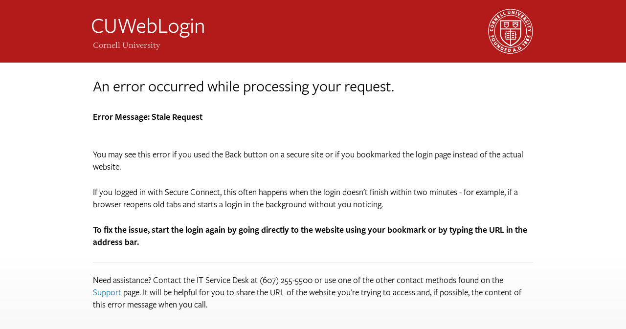

--- FILE ---
content_type: text/html;charset=utf-8
request_url: https://shibidp.cit.cornell.edu/idp/profile/SAML2/Redirect/SSO?execution=e1s1
body_size: 3126
content:
        <!DOCTYPE html>
<html lang="en">
<head>
    <meta charset="utf-8">
    <title>Cornell University Web Login</title>

    <link href="/idp/fonts/font-awesome.min.css" rel="stylesheet">
    <link href="/idp/fonts/material-design-iconic-font.min.css" rel="stylesheet">
    <link href="/idp/fonts/freight/freight_basic.css" rel="stylesheet">
    <link href="/idp/css/cornell_basic.css?v6" rel="stylesheet">
</head>
  	
<body class="brand-reverse">

<header class="band" id="site-header">
        <div class="container">
            <div class="content compact">
                <h1 class="cu-logo"><a href="https://www.cornell.edu"><img src="/idp/images/cornell_basic/bold_cornell_seal_simple_white.svg" alt="Go to main Cornell website" width="100" height="100"></a></h1>
                <div class="cu-unit">
                    <h2>CUWebLogin</h2>
                    <h3>Cornell University</h3>
                </div>
            </div>
        </div>
</header>
    
    <div class="band" id="main-content">
        <main id="main" class="container aria-target" tabindex="-1">
            <article class="content" id="main-article">

                <h2>
                    An error occurred while processing your request.
                </h2>
        	<p>
                    <Strong>Error Message: Stale Request</strong> <br /><br /> 
<p>You may see this error if you used the Back button on a secure site or if you bookmarked the login page instead of the actual website.</p> <p>If you logged in with Secure Connect, this often happens when the login doesn't finish within two minutes - for example, if a browser reopens old tabs and starts a login in the background without you noticing.</p> <p><b>To fix the issue, start the login again by going directly to the website using your bookmark or by typing the URL in the address bar.</b></p>                 </p>
 		<hr />
		<p>Need assistance? Contact the IT Service Desk at (607) 255-5500 or use one of the other contact methods found on the <a href="http://www.it.cornell.edu/support/">Support</a> page. It will be helpful for you to share the URL of the website you're trying to access and, if possible, the content of this error message when you call.</p>
            </article>
        </main>
    </div>

 <footer class="band dark" id="site-footer">
        <div class="sub-footer band">
            <div class="container">
                <div class="content compact">
                    <div class="wa-msg">
                        <p>If you have a disability and are having trouble accessing information on this website or need materials in an alternate format, contact the <a href="https://tdx.cornell.edu/TDClient/39/Portal/Requests/TicketRequests/NewForm?ID=qu8OaxDLTo4_&RequestorType=ServiceOffering">Web Accessibility Team</a> for support.
                    </div>
                </div>
            </div>
        </div>
 </footer>

 <script src="/idp/js/contrib/jquery-3.6.0.min.js"></script>
 <script src="/idp/js/cwd_tooltips.js"></script>

</body>
</html>


--- FILE ---
content_type: text/css;charset=UTF-8
request_url: https://shibidp.cit.cornell.edu/idp/fonts/freight/freight_basic.css
body_size: 2512
content:
/*!
 * Web Fonts from Fontspring.com
 *
 * All OpenType features and all extended glyphs have been removed.
 * Fully installable fonts can be purchased at http://www.fontspring.com
 *
 * The fonts included in this stylesheet are subject to the End User License you purchased
 * from Fontspring. The fonts are protected under domestic and international trademark and 
 * copyright law. You are prohibited from modifying, reverse engineering, duplicating, or
 * distributing this font software.
 *
 * (c) 2010-2020 Fontspring
 *
 *
 *
 *
 * The fonts included are copyrighted by the vendor listed below.
 *
 * Vendor:      GarageFonts
 * License URL: https://www.fontspring.com/licenses/garagefonts/webfont
 *
 *
 */

@font-face {
	font-family: 'freight-sans-pro';
	src: url('freigsanprobook-webfont.woff2') format('woff2'), url('freigsanprobook-webfont.woff') format('woff');
	font-display: auto;
	font-style: normal;
	font-weight: 400;
}

@font-face {
	font-family: 'freight-sans-pro';
	src: url('freigsanprobookit-webfont.woff2') format('woff2'), url('freigsanprobookit-webfont.woff') format('woff');
	font-display: auto;
	font-style: italic;
	font-weight: 400;
}

@font-face {
	font-family: 'freight-sans-pro';
	src: url('freigsanpromed-webfont.woff2') format('woff2'), url('freigsanpromed-webfont.woff') format('woff');
	font-display: auto;
	font-style: normal;
	font-weight: 500;
}

@font-face {
	font-family: 'freight-sans-pro';
	src: url('freigsanpromedit-webfont.woff2') format('woff2'), url('freigsanpromedit-webfont.woff') format('woff');
	font-display: auto;
	font-style: italic;
	font-weight: 500;
}

@font-face {
	font-family: 'freight-sans-pro';
	src: url('freigsanprosem-webfont.woff2') format('woff2'), url('freigsanprosem-webfont.woff') format('woff');
	font-display: auto;
	font-style: normal;
	font-weight: 600;
}

@font-face {
	font-family: 'freight-sans-pro';
	src: url('freigsanprosemit-webfont.woff2') format('woff2'), url('freigsanprosemit-webfont.woff') format('woff');
	font-display: auto;
	font-style: italic;
	font-weight: 600;
}




@font-face {
	font-family: 'freight-text-pro';
	src: url('freigtexprobook-webfont.woff2') format('woff2'), url('freigtexprobook-webfont.woff') format('woff');
	font-display: auto;
	font-style: normal;
	font-weight: 400;
}

@font-face {
	font-family: 'freight-text-pro';
	src: url('freigtexprobookit-webfont.woff2') format('woff2'), url('freigtexprobookit-webfont.woff') format('woff');
	font-display: auto;
	font-style: italic;
	font-weight: 400;
}




--- FILE ---
content_type: text/javascript;charset=UTF-8
request_url: https://shibidp.cit.cornell.edu/idp/js/cwd_tooltips.js
body_size: 5294
content:
/* CWD Tooltips (last update: 5/6/21)
   - -- The term "button" refers to the element that a tooltip is associated with, but it doesn't have to be an actual <button>.
   - -- Tooltips can display above (.tooltip-top) or below (.tooltip-bottom) their button. (defaults to top)
   - -- Tooltips inherit page styles and are styled with a light background by default. A dark-background option is activated with .tooltip-dark.
   - -- Tooltips have edge-detection to stay within viewport bounds (moving, flipping, and adjusting arrow position as needed).
   
   - Accessibility Notes:
   - -- Tooltips exist in the DOM, ideally right after their button.
   - -- Tooltips show on button hover and persist when they themselves are hovered over or focused.
   - -- Tooltips also show on button focus (such as when accessed by keyboard or screen reader).
   - -- An aria-describedby relationship between button and tooltip is dynamically applied.
   - -- When a tooltip is no longer active, there is a 300ms delay before it is hidden (providing time to be re-established by hover or focus).
   - -- The Escape key will hide the tooltip. If used while focused on the tooltip, focus is moved to the button.

   ------------------------------------------------------------------------- */
	
		
jQuery(document).ready(function($) {	
	
	var tip_count = 0;
	
	$('.tooltip').each(function() {
		
		/* Process button + tooltip pairs
		   ---------------------------------------------------------- */
				
		tip_count++;
		var button = $(this);
		var tip = $(this).next('.cwd-tooltip');
		var tip_timein, tip_timeout;
		
		if ( $(tip).length > 0 ) { // tooltip pair found
			
			$(tip).attr('id','cwd-tip'+tip_count);
			$(button).attr('aria-describedby',$(tip).attr('id'));
			$(tip).keyup(function(e) {
				if (e.keyCode == 27) { // escape key (while focused in a tooltip)
					$(button).focus();
				}
			});
			$(document).keyup(function(e) {
				if (e.keyCode == 27) { // escape key (regardless of focus)
					$(tip).removeClass('active');
				}
			});
			
			
			// Store original vertical orientation
			$(tip).attr('data-orientation','tooltip-top');
			if ( $(tip).hasClass('tooltip-bottom') ) {
				$(tip).attr('data-orientation','tooltip-bottom');
			}
			
			// Create a container for arrow shapes
			$(tip).prepend('<arrow></arrow>');
			
			// Button event handlers
			$(this).hover(function() {
				clearTimeout(tip_timeout);
				if ( !$(tip).hasClass('active') ) {
					$('.cwd-tooltip').removeClass('active');
					tip_timein = setTimeout(function() {
						$(tip).addClass('active');
						positionTip(button,tip);
					}, 150);
				}
			}, function() {
				clearTimeout(tip_timein);
				clearTimeout(tip_timeout);
				tip_timeout = setTimeout(function() {
					$(tip).removeClass('active');
				}, 300);
  		}).focusin(function() {
  			$(this).trigger('mouseenter');
  		}).focusout(function() {
  			$(this).trigger('mouseleave');
  		});
  		
  		// Tooltip event handlers
  		$(tip).hover(function() {
				clearTimeout(tip_timeout);
				$(this).addClass('active');
			}, function() {
				clearTimeout(tip_timeout);
				tip_timeout = setTimeout(function() {
					$(tip).removeClass('active');
				}, 300);
  		}).focusin(function() {
  			$(this).trigger('mouseenter');
  		}).focusout(function() {
  			$(this).trigger('mouseleave');
  		});
  	}
		
		/* Calculate tooltip position
		   --------------------------------------------------------- */
		var viewport_w, viewport_h, w, h, x, y, edge_left, edge_right, edge_top, edge_bottom, arrow_offset;
		
		function positionTip(button,tip) {
			
			$(tip).removeAttr('style').removeClass('tooltip-top tooltip-bottom').addClass( $(tip).attr('data-orientation') ); // reset to natural size and vertical orientation
			
			viewport_w = $(window).width();
			viewport_h = $(window).height();
			w = $(tip).outerWidth();
			h = $(tip).outerHeight();
			x = Math.round( $(button).position().left - w/2 + $(button).outerWidth()/2 );
			y = '10';
			if ( $(tip).hasClass('tooltip-top') ) {
				y = Math.round( -10 - h - $(button).outerHeight() );
			}
			
			$(tip).css('transform','translate('+x+'px, '+y+'px)');
			$(tip).find('arrow').removeAttr('style');
			
			// Edge detection (the section of detection!)
			if ( w > viewport_w-8 ) {
				$(tip).css('max-width',(viewport_w-8)+'px');
			}
			arrow_offset = 0;
			edge_left = $(tip).offset().left;
			edge_right = viewport_w - ( $(tip).offset().left + $(tip).outerWidth() );
			edge_top = $(tip).offset().top - $(window).scrollTop();
			edge_bottom = ( viewport_h + $(window).scrollTop() ) - ( $(tip).offset().top + h );
			if (edge_left < 0) {
				arrow_offset = edge_left;
				x = x - edge_left + 4;
			}
			if (edge_right < 0) {
				arrow_offset = 0 - edge_right;
				x = x + edge_right - 4;
			}
			if (edge_bottom < 0) {
				$(tip).removeClass('tooltip-bottom').addClass('tooltip-top');
				y = Math.round( -10 - $(tip).outerHeight() - $(button).outerHeight() );
			}
			if (edge_top < 0) {
				$(tip).removeClass('tooltip-top').addClass('tooltip-bottom');
				y = '10';
			}
			$(tip).css('transform','translate('+x+'px, '+y+'px)'); // adjust position
			$(tip).find('arrow').css('transform','translateX('+arrow_offset+'px'); // adjust arrow to remain centered on the button
		}
	});
});



--- FILE ---
content_type: image/svg+xml;charset=UTF-8
request_url: https://shibidp.cit.cornell.edu/idp/images/cornell_basic/wa.svg
body_size: 5976
content:
<?xml version="1.0" encoding="UTF-8"?>
<svg width="72px" height="73px" viewBox="0 0 72 73" version="1.1" xmlns="http://www.w3.org/2000/svg" xmlns:xlink="http://www.w3.org/1999/xlink">
    <!-- Generator: Sketch 63.1 (92452) - https://sketch.com -->
    <title>wa</title>
    <desc>Created with Sketch.</desc>
    <g id="Page-1" stroke="none" stroke-width="1" fill="none" fill-rule="evenodd" opacity="0.7">
        <path d="M36,72.2857143 C40.875,72.2857143 45.5357143,71.3348214 49.9821429,69.4330357 C54.4285714,67.53125 58.2589286,64.9732143 61.4732143,61.7589286 C64.6875,58.5446429 67.2455357,54.7142857 69.1473214,50.2678571 C71.0491071,45.8214286 72,41.1607143 72,36.2857143 C72,31.4107143 71.0491071,26.75 69.1473214,22.3035714 C67.2455357,17.8571429 64.6875,14.0267857 61.4732143,10.8125 C58.2589286,7.59821429 54.4285714,5.04017857 49.9821429,3.13839286 C45.5357143,1.23660714 40.875,0.285714286 36,0.285714286 C31.125,0.285714286 26.4642857,1.23660714 22.0178571,3.13839286 C17.5714286,5.04017857 13.7410714,7.59821429 10.5267857,10.8125 C7.3125,14.0267857 4.75446429,17.8571429 2.85267857,22.3035714 C0.950892857,26.75 0,31.4107143 0,36.2857143 C0,41.1607143 0.950892857,45.8214286 2.85267857,50.2678571 C4.75446429,54.7142857 7.3125,58.5446429 10.5267857,61.7589286 C13.7410714,64.9732143 17.5714286,67.53125 22.0178571,69.4330357 C26.4642857,71.3348214 31.125,72.2857143 36,72.2857143 Z M36,67.1428571 C31.8214286,67.1428571 27.8303571,66.3258929 24.0267857,64.6919643 C20.2232143,63.0580357 16.9419643,60.8616071 14.1830357,58.1026786 C11.4241071,55.34375 9.22767857,52.0625 7.59375,48.2589286 C5.95982143,44.4553571 5.14285714,40.4642857 5.14285714,36.2857143 C5.14285714,32.1071429 5.95982143,28.1160714 7.59375,24.3125 C9.22767857,20.5089286 11.4241071,17.2276786 14.1830357,14.46875 C16.9419643,11.7098214 20.2232143,9.51339286 24.0267857,7.87946429 C27.8303571,6.24553571 31.8214286,5.42857143 36,5.42857143 C40.1785714,5.42857143 44.1696429,6.24553571 47.9732143,7.87946429 C51.7767857,9.51339286 55.0580357,11.7098214 57.8169643,14.46875 C60.5758929,17.2276786 62.7723214,20.5089286 64.40625,24.3125 C66.0401786,28.1160714 66.8571429,32.1071429 66.8571429,36.2857143 C66.8571429,40.4642857 66.0401786,44.4553571 64.40625,48.2589286 C62.7723214,52.0625 60.5758929,55.34375 57.8169643,58.1026786 C55.0580357,60.8616071 51.7767857,63.0580357 47.9732143,64.6919643 C44.1696429,66.3258929 40.1785714,67.1428571 36,67.1428571 Z M36,64.5714286 C39.8303571,64.5714286 43.4933036,63.828125 46.9888393,62.3415179 C50.484375,60.8549107 53.4977679,58.8459821 56.0290179,56.3147321 C58.5602679,53.7834821 60.5691964,50.7700893 62.0558036,47.2745536 C63.5424107,43.7790179 64.2857143,40.1160714 64.2857143,36.2857143 C64.2857143,32.4553571 63.5357143,28.7991071 62.0357143,25.3169643 C60.5625,21.8080357 58.5602679,18.7879464 56.0290179,16.2566964 C53.4977679,13.7254464 50.484375,11.7165179 46.9888393,10.2299107 C43.4933036,8.74330357 39.8303571,8 36,8 C32.1696429,8 28.5066964,8.74330357 25.0111607,10.2299107 C21.515625,11.7165179 18.5022321,13.7254464 15.9709821,16.2566964 C13.4397321,18.7879464 11.4308036,21.8013393 9.94419643,25.296875 C8.45758929,28.7924107 7.71428571,32.4553571 7.71428571,36.2857143 C7.71428571,40.1160714 8.45758929,43.7790179 9.94419643,47.2745536 C11.4308036,50.7700893 13.4397321,53.7834821 15.9709821,56.3147321 C18.5022321,58.8459821 21.515625,60.8549107 25.0111607,62.3415179 C28.5066964,63.828125 32.1696429,64.5714286 36,64.5714286 Z M36,26 C34.5803571,26 33.3683036,25.4977679 32.3638393,24.4933036 C31.359375,23.4888393 30.8571429,22.2767857 30.8571429,20.8571429 C30.8571429,19.4375 31.359375,18.2254464 32.3638393,17.2209821 C33.3683036,16.2165179 34.5803571,15.7142857 36,15.7142857 C37.4196429,15.7142857 38.6316964,16.2165179 39.6361607,17.2209821 C40.640625,18.2254464 41.1428571,19.4375 41.1428571,20.8571429 C41.1428571,22.2767857 40.6339286,23.4955357 39.6160714,24.5133929 C38.625,25.5044643 37.4196429,26 36,26 Z M42.4285714,58.1428571 C41.25,58.1428571 40.4464286,57.59375 40.0178571,56.4955357 L39.6964286,55.6919643 C38.25,51.96875 37.2991071,48.5 36.84375,45.2857143 L35.15625,45.2857143 C34.7008929,48.5 33.75,51.96875 32.3035714,55.6919643 L31.9821429,56.4955357 C31.5535714,57.59375 30.75,58.1428571 29.5714286,58.1428571 C29.1964286,58.1428571 28.8883929,58.0892857 28.6473214,57.9821429 C27.9776786,57.7142857 27.4955357,57.2589286 27.2008929,56.6160714 C26.90625,55.9732143 26.8928571,55.3169643 27.1607143,54.6473214 L27.5223214,53.8035714 C28.2723214,51.9017857 28.8214286,50.3549107 29.1696429,49.1629464 C29.5178571,47.9709821 29.8727679,45.8883929 30.234375,42.9151786 C30.5959821,39.9419643 30.8035714,36.3392857 30.8571429,32.1071429 C27.9375,31.7857143 23.8794643,31.0089286 18.6830357,29.7767857 C17.9866071,29.6160714 17.4575893,29.234375 17.0959821,28.6316964 C16.734375,28.0290179 16.6339286,27.3794643 16.7946429,26.6830357 C16.9553571,25.9866071 17.3370536,25.4575893 17.9397321,25.0959821 C18.5424107,24.734375 19.1919643,24.6339286 19.8883929,24.7946429 C26.8794643,26.4553571 32.25,27.2857143 36,27.2857143 C39.75,27.2857143 45.1205357,26.4553571 52.1116071,24.7946429 C52.8080357,24.6339286 53.4575893,24.734375 54.0602679,25.0959821 C54.6629464,25.4575893 55.0446429,25.9866071 55.2053571,26.6830357 C55.3660714,27.3794643 55.2589286,28.0357143 54.8839286,28.6517857 C54.5357143,29.2410714 54.0133929,29.6160714 53.3169643,29.7767857 C48.1205357,31.0089286 44.0625,31.7857143 41.1428571,32.1071429 C41.1964286,36.3392857 41.4040179,39.9419643 41.765625,42.9151786 C42.1272321,45.8883929 42.4821429,47.9709821 42.8303571,49.1629464 C43.1785714,50.3549107 43.7276786,51.9017857 44.4776786,53.8035714 L44.8392857,54.6473214 C45.1071429,55.3169643 45.09375,55.9732143 44.7991071,56.6160714 C44.5044643,57.2589286 44.0223214,57.7142857 43.3526786,57.9821429 C43.1116071,58.0892857 42.8035714,58.1428571 42.4285714,58.1428571 Z" id="wa" fill="#FFFFFF" fill-rule="nonzero"></path>
    </g>
</svg>